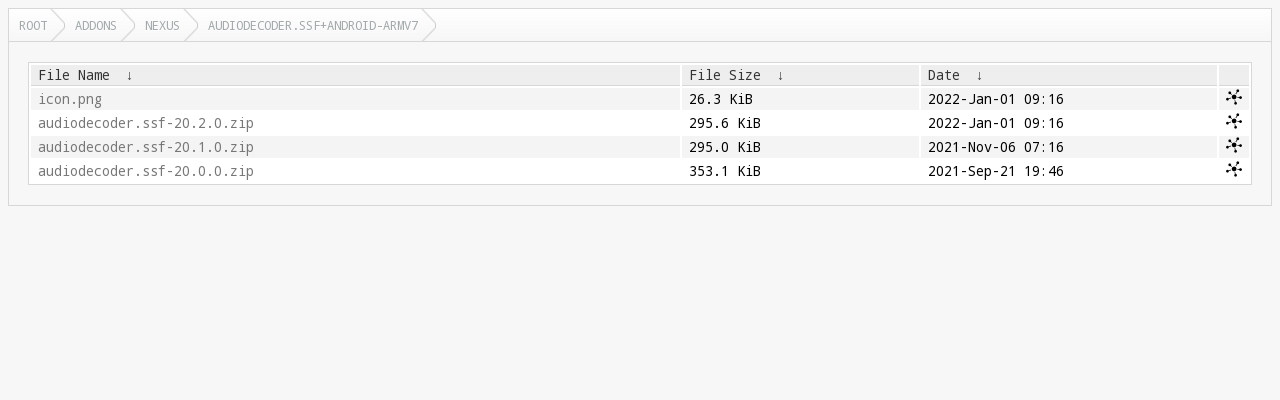

--- FILE ---
content_type: text/html
request_url: https://rsync.xbmc.org/addons/nexus/audiodecoder.ssf+android-armv7/?C=N&O=D
body_size: 1263
content:
<!DOCTYPE html>
<html lang="en">
<head>
  <meta charset="UTF-8">
  <meta http-equiv="content-type" content="text/html; charset=utf-8"/>
  <meta name="viewport" content="width=device-width"/>
  <title>Files...</title>
  <link href="https://fonts.googleapis.com/css?family=Droid+Sans+Mono" rel="stylesheet">
  <link rel="stylesheet" href="/fancyindex/css/fancyindex.css">
  <script>
    var path = location.pathname;
    document.title = path;
  </script>
</head>
<body>
<div class="box box-breadcrumbs">
    <div class="box-header">
      <div class="box-header-content">
        <div id="breadcrumbs" class="breadcrumbs">
          <a href="#"></a>
        </div>
      </div>
    </div>
    <div class="box-content clearfix">
      <h1>Index of: 
/addons/nexus/audiodecoder.ssf+android-armv7/</h1>
<table id="list"><thead><tr><th style="width:55%"><a href="?C=N&O=A">File Name</a>&nbsp;<a href="?C=N&O=D">&nbsp;&darr;&nbsp;</a></th><th style="width:20%"><a href="?C=S&O=A">File Size</a>&nbsp;<a href="?C=S&O=D">&nbsp;&darr;&nbsp;</a></th><th style="width:25%"><a href="?C=M&O=A">Date</a>&nbsp;<a href="?C=M&O=D">&nbsp;&darr;&nbsp;</a></th></tr></thead>
<tbody><tr><td><a href="../?C=N&amp;O=D">Parent directory/</a></td><td>-</td><td>-</td></tr><tr><td><a href="icon.png" title="icon.png">icon.png</a></td><td>26.3 KiB</td><td>2022-Jan-01 09:16</td></tr>
<tr><td><a href="audiodecoder.ssf-20.2.0.zip" title="audiodecoder.ssf-20.2.0.zip">audiodecoder.ssf-20.2.0.zip</a></td><td>295.6 KiB</td><td>2022-Jan-01 09:16</td></tr>
<tr><td><a href="audiodecoder.ssf-20.1.0.zip" title="audiodecoder.ssf-20.1.0.zip">audiodecoder.ssf-20.1.0.zip</a></td><td>295.0 KiB</td><td>2021-Nov-06 07:16</td></tr>
<tr><td><a href="audiodecoder.ssf-20.0.0.zip" title="audiodecoder.ssf-20.0.0.zip">audiodecoder.ssf-20.0.0.zip</a></td><td>353.1 KiB</td><td>2021-Sep-21 19:46</td></tr>
</tbody></table>
</div>
</div>
<script>
  var loc = document.location.pathname;
  var segments = loc.split('/');
  var breadcrumbs = '';
  var currentPath = '/';
  for (var i=0; i<segments.length; i++) {
    if (segments[i] !== '') {
      currentPath += segments[i] + '/';
      breadcrumbs += '<a href="' +  currentPath + '">' + window.unescape(segments[i]) + '<\/a>';
    } else if (segments.length -1 !== i) {
      currentPath += '';
      breadcrumbs += '<a href="' + currentPath + '">Root<\/a>';
    }
  }
  document.getElementById('breadcrumbs').innerHTML = breadcrumbs;
  var colgroupElement = document.getElementsByTagName('colgroup')[0]
  if (colgroupElement !== undefined)
    colgroupElement.parentNode.removeChild(colgroupElement)
  var theadElement = document.getElementsByTagName('thead')[0]
  if (theadElement !== undefined)
    theadElement.firstChild.append(document.createElement('th'))
  var tbodyElement = document.getElementsByTagName('tbody')[0]
  for (var trElement = tbodyElement.firstChild; trElement !== null; trElement = trElement.nextElementSibling)
  {
    var tdMirrorlist = document.createElement('td');
    if (trElement.childNodes[1].innerHTML !== '-')
    {
      var fileName = trElement.childNodes[0].firstChild.href
      tdMirrorlist.innerHTML = '<a href="' + fileName + '?mirrorlist" style="display: initial" title="Mirrorlist ' + fileName + '"><img src="/css/mirrorlist16.png" /></a>'
    }
    trElement.append(tdMirrorlist);
  }
</script>
<script src="/fancyindex/js/history.js"></script>
</body>
</html>
